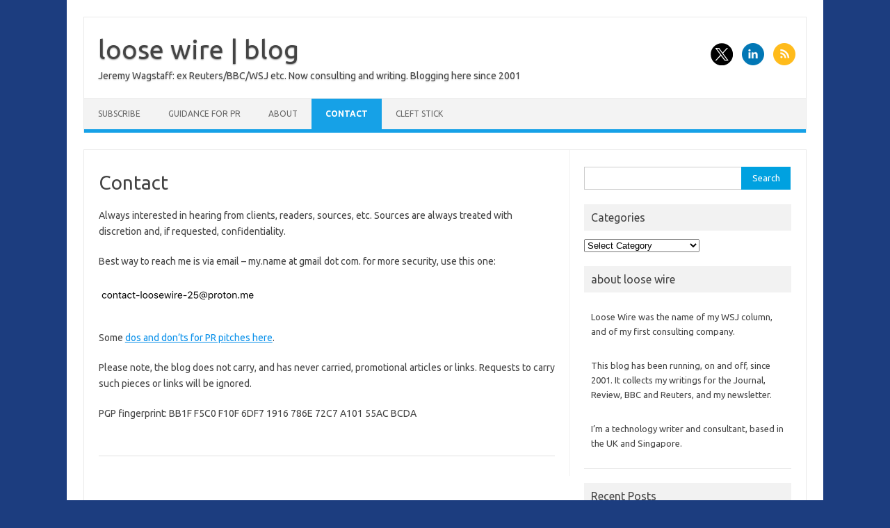

--- FILE ---
content_type: text/html; charset=UTF-8
request_url: https://www.loosewireblog.com/contact
body_size: 11456
content:
<!DOCTYPE html>
<!--[if IE 7]>
<html class="ie ie7" lang="en-US">
<![endif]-->
<!--[if IE 8]>
<html class="ie ie8" lang="en-US">
<![endif]-->
<!--[if !(IE 7) | !(IE 8)  ]><!-->
<html lang="en-US">
<!--<![endif]-->
<head>
<meta charset="UTF-8">
<meta name="viewport" content="width=device-width, initial-scale=1">
<link rel="profile" href="http://gmpg.org/xfn/11">
<link rel="pingback" href="https://www.loosewireblog.com/xmlrpc.php" />
<!--[if lt IE 9]>
<script src="https://www.loosewireblog.com/wp-content/themes/iconic-one/js/html5.js" type="text/javascript"></script>
<![endif]-->
<title>Contact &#8211; loose wire | blog</title>
<meta name='robots' content='max-image-preview:large' />
<link rel='dns-prefetch' href='//fonts.googleapis.com' />
<link rel="alternate" type="application/rss+xml" title="loose wire | blog &raquo; Feed" href="https://www.loosewireblog.com/feed" />
<link rel="alternate" type="application/rss+xml" title="loose wire | blog &raquo; Comments Feed" href="https://www.loosewireblog.com/comments/feed" />
<link rel="alternate" title="oEmbed (JSON)" type="application/json+oembed" href="https://www.loosewireblog.com/wp-json/oembed/1.0/embed?url=https%3A%2F%2Fwww.loosewireblog.com%2Fcontact" />
<link rel="alternate" title="oEmbed (XML)" type="text/xml+oembed" href="https://www.loosewireblog.com/wp-json/oembed/1.0/embed?url=https%3A%2F%2Fwww.loosewireblog.com%2Fcontact&#038;format=xml" />
<style id='wp-img-auto-sizes-contain-inline-css' type='text/css'>
img:is([sizes=auto i],[sizes^="auto," i]){contain-intrinsic-size:3000px 1500px}
/*# sourceURL=wp-img-auto-sizes-contain-inline-css */
</style>
<style id='wp-emoji-styles-inline-css' type='text/css'>

	img.wp-smiley, img.emoji {
		display: inline !important;
		border: none !important;
		box-shadow: none !important;
		height: 1em !important;
		width: 1em !important;
		margin: 0 0.07em !important;
		vertical-align: -0.1em !important;
		background: none !important;
		padding: 0 !important;
	}
/*# sourceURL=wp-emoji-styles-inline-css */
</style>
<style id='wp-block-library-inline-css' type='text/css'>
:root{--wp-block-synced-color:#7a00df;--wp-block-synced-color--rgb:122,0,223;--wp-bound-block-color:var(--wp-block-synced-color);--wp-editor-canvas-background:#ddd;--wp-admin-theme-color:#007cba;--wp-admin-theme-color--rgb:0,124,186;--wp-admin-theme-color-darker-10:#006ba1;--wp-admin-theme-color-darker-10--rgb:0,107,160.5;--wp-admin-theme-color-darker-20:#005a87;--wp-admin-theme-color-darker-20--rgb:0,90,135;--wp-admin-border-width-focus:2px}@media (min-resolution:192dpi){:root{--wp-admin-border-width-focus:1.5px}}.wp-element-button{cursor:pointer}:root .has-very-light-gray-background-color{background-color:#eee}:root .has-very-dark-gray-background-color{background-color:#313131}:root .has-very-light-gray-color{color:#eee}:root .has-very-dark-gray-color{color:#313131}:root .has-vivid-green-cyan-to-vivid-cyan-blue-gradient-background{background:linear-gradient(135deg,#00d084,#0693e3)}:root .has-purple-crush-gradient-background{background:linear-gradient(135deg,#34e2e4,#4721fb 50%,#ab1dfe)}:root .has-hazy-dawn-gradient-background{background:linear-gradient(135deg,#faaca8,#dad0ec)}:root .has-subdued-olive-gradient-background{background:linear-gradient(135deg,#fafae1,#67a671)}:root .has-atomic-cream-gradient-background{background:linear-gradient(135deg,#fdd79a,#004a59)}:root .has-nightshade-gradient-background{background:linear-gradient(135deg,#330968,#31cdcf)}:root .has-midnight-gradient-background{background:linear-gradient(135deg,#020381,#2874fc)}:root{--wp--preset--font-size--normal:16px;--wp--preset--font-size--huge:42px}.has-regular-font-size{font-size:1em}.has-larger-font-size{font-size:2.625em}.has-normal-font-size{font-size:var(--wp--preset--font-size--normal)}.has-huge-font-size{font-size:var(--wp--preset--font-size--huge)}.has-text-align-center{text-align:center}.has-text-align-left{text-align:left}.has-text-align-right{text-align:right}.has-fit-text{white-space:nowrap!important}#end-resizable-editor-section{display:none}.aligncenter{clear:both}.items-justified-left{justify-content:flex-start}.items-justified-center{justify-content:center}.items-justified-right{justify-content:flex-end}.items-justified-space-between{justify-content:space-between}.screen-reader-text{border:0;clip-path:inset(50%);height:1px;margin:-1px;overflow:hidden;padding:0;position:absolute;width:1px;word-wrap:normal!important}.screen-reader-text:focus{background-color:#ddd;clip-path:none;color:#444;display:block;font-size:1em;height:auto;left:5px;line-height:normal;padding:15px 23px 14px;text-decoration:none;top:5px;width:auto;z-index:100000}html :where(.has-border-color){border-style:solid}html :where([style*=border-top-color]){border-top-style:solid}html :where([style*=border-right-color]){border-right-style:solid}html :where([style*=border-bottom-color]){border-bottom-style:solid}html :where([style*=border-left-color]){border-left-style:solid}html :where([style*=border-width]){border-style:solid}html :where([style*=border-top-width]){border-top-style:solid}html :where([style*=border-right-width]){border-right-style:solid}html :where([style*=border-bottom-width]){border-bottom-style:solid}html :where([style*=border-left-width]){border-left-style:solid}html :where(img[class*=wp-image-]){height:auto;max-width:100%}:where(figure){margin:0 0 1em}html :where(.is-position-sticky){--wp-admin--admin-bar--position-offset:var(--wp-admin--admin-bar--height,0px)}@media screen and (max-width:600px){html :where(.is-position-sticky){--wp-admin--admin-bar--position-offset:0px}}

/*# sourceURL=wp-block-library-inline-css */
</style><style id='wp-block-paragraph-inline-css' type='text/css'>
.is-small-text{font-size:.875em}.is-regular-text{font-size:1em}.is-large-text{font-size:2.25em}.is-larger-text{font-size:3em}.has-drop-cap:not(:focus):first-letter{float:left;font-size:8.4em;font-style:normal;font-weight:100;line-height:.68;margin:.05em .1em 0 0;text-transform:uppercase}body.rtl .has-drop-cap:not(:focus):first-letter{float:none;margin-left:.1em}p.has-drop-cap.has-background{overflow:hidden}:root :where(p.has-background){padding:1.25em 2.375em}:where(p.has-text-color:not(.has-link-color)) a{color:inherit}p.has-text-align-left[style*="writing-mode:vertical-lr"],p.has-text-align-right[style*="writing-mode:vertical-rl"]{rotate:180deg}
/*# sourceURL=https://www.loosewireblog.com/wp-includes/blocks/paragraph/style.min.css */
</style>
<style id='global-styles-inline-css' type='text/css'>
:root{--wp--preset--aspect-ratio--square: 1;--wp--preset--aspect-ratio--4-3: 4/3;--wp--preset--aspect-ratio--3-4: 3/4;--wp--preset--aspect-ratio--3-2: 3/2;--wp--preset--aspect-ratio--2-3: 2/3;--wp--preset--aspect-ratio--16-9: 16/9;--wp--preset--aspect-ratio--9-16: 9/16;--wp--preset--color--black: #000000;--wp--preset--color--cyan-bluish-gray: #abb8c3;--wp--preset--color--white: #ffffff;--wp--preset--color--pale-pink: #f78da7;--wp--preset--color--vivid-red: #cf2e2e;--wp--preset--color--luminous-vivid-orange: #ff6900;--wp--preset--color--luminous-vivid-amber: #fcb900;--wp--preset--color--light-green-cyan: #7bdcb5;--wp--preset--color--vivid-green-cyan: #00d084;--wp--preset--color--pale-cyan-blue: #8ed1fc;--wp--preset--color--vivid-cyan-blue: #0693e3;--wp--preset--color--vivid-purple: #9b51e0;--wp--preset--gradient--vivid-cyan-blue-to-vivid-purple: linear-gradient(135deg,rgb(6,147,227) 0%,rgb(155,81,224) 100%);--wp--preset--gradient--light-green-cyan-to-vivid-green-cyan: linear-gradient(135deg,rgb(122,220,180) 0%,rgb(0,208,130) 100%);--wp--preset--gradient--luminous-vivid-amber-to-luminous-vivid-orange: linear-gradient(135deg,rgb(252,185,0) 0%,rgb(255,105,0) 100%);--wp--preset--gradient--luminous-vivid-orange-to-vivid-red: linear-gradient(135deg,rgb(255,105,0) 0%,rgb(207,46,46) 100%);--wp--preset--gradient--very-light-gray-to-cyan-bluish-gray: linear-gradient(135deg,rgb(238,238,238) 0%,rgb(169,184,195) 100%);--wp--preset--gradient--cool-to-warm-spectrum: linear-gradient(135deg,rgb(74,234,220) 0%,rgb(151,120,209) 20%,rgb(207,42,186) 40%,rgb(238,44,130) 60%,rgb(251,105,98) 80%,rgb(254,248,76) 100%);--wp--preset--gradient--blush-light-purple: linear-gradient(135deg,rgb(255,206,236) 0%,rgb(152,150,240) 100%);--wp--preset--gradient--blush-bordeaux: linear-gradient(135deg,rgb(254,205,165) 0%,rgb(254,45,45) 50%,rgb(107,0,62) 100%);--wp--preset--gradient--luminous-dusk: linear-gradient(135deg,rgb(255,203,112) 0%,rgb(199,81,192) 50%,rgb(65,88,208) 100%);--wp--preset--gradient--pale-ocean: linear-gradient(135deg,rgb(255,245,203) 0%,rgb(182,227,212) 50%,rgb(51,167,181) 100%);--wp--preset--gradient--electric-grass: linear-gradient(135deg,rgb(202,248,128) 0%,rgb(113,206,126) 100%);--wp--preset--gradient--midnight: linear-gradient(135deg,rgb(2,3,129) 0%,rgb(40,116,252) 100%);--wp--preset--font-size--small: 13px;--wp--preset--font-size--medium: 20px;--wp--preset--font-size--large: 36px;--wp--preset--font-size--x-large: 42px;--wp--preset--spacing--20: 0.44rem;--wp--preset--spacing--30: 0.67rem;--wp--preset--spacing--40: 1rem;--wp--preset--spacing--50: 1.5rem;--wp--preset--spacing--60: 2.25rem;--wp--preset--spacing--70: 3.38rem;--wp--preset--spacing--80: 5.06rem;--wp--preset--shadow--natural: 6px 6px 9px rgba(0, 0, 0, 0.2);--wp--preset--shadow--deep: 12px 12px 50px rgba(0, 0, 0, 0.4);--wp--preset--shadow--sharp: 6px 6px 0px rgba(0, 0, 0, 0.2);--wp--preset--shadow--outlined: 6px 6px 0px -3px rgb(255, 255, 255), 6px 6px rgb(0, 0, 0);--wp--preset--shadow--crisp: 6px 6px 0px rgb(0, 0, 0);}:where(.is-layout-flex){gap: 0.5em;}:where(.is-layout-grid){gap: 0.5em;}body .is-layout-flex{display: flex;}.is-layout-flex{flex-wrap: wrap;align-items: center;}.is-layout-flex > :is(*, div){margin: 0;}body .is-layout-grid{display: grid;}.is-layout-grid > :is(*, div){margin: 0;}:where(.wp-block-columns.is-layout-flex){gap: 2em;}:where(.wp-block-columns.is-layout-grid){gap: 2em;}:where(.wp-block-post-template.is-layout-flex){gap: 1.25em;}:where(.wp-block-post-template.is-layout-grid){gap: 1.25em;}.has-black-color{color: var(--wp--preset--color--black) !important;}.has-cyan-bluish-gray-color{color: var(--wp--preset--color--cyan-bluish-gray) !important;}.has-white-color{color: var(--wp--preset--color--white) !important;}.has-pale-pink-color{color: var(--wp--preset--color--pale-pink) !important;}.has-vivid-red-color{color: var(--wp--preset--color--vivid-red) !important;}.has-luminous-vivid-orange-color{color: var(--wp--preset--color--luminous-vivid-orange) !important;}.has-luminous-vivid-amber-color{color: var(--wp--preset--color--luminous-vivid-amber) !important;}.has-light-green-cyan-color{color: var(--wp--preset--color--light-green-cyan) !important;}.has-vivid-green-cyan-color{color: var(--wp--preset--color--vivid-green-cyan) !important;}.has-pale-cyan-blue-color{color: var(--wp--preset--color--pale-cyan-blue) !important;}.has-vivid-cyan-blue-color{color: var(--wp--preset--color--vivid-cyan-blue) !important;}.has-vivid-purple-color{color: var(--wp--preset--color--vivid-purple) !important;}.has-black-background-color{background-color: var(--wp--preset--color--black) !important;}.has-cyan-bluish-gray-background-color{background-color: var(--wp--preset--color--cyan-bluish-gray) !important;}.has-white-background-color{background-color: var(--wp--preset--color--white) !important;}.has-pale-pink-background-color{background-color: var(--wp--preset--color--pale-pink) !important;}.has-vivid-red-background-color{background-color: var(--wp--preset--color--vivid-red) !important;}.has-luminous-vivid-orange-background-color{background-color: var(--wp--preset--color--luminous-vivid-orange) !important;}.has-luminous-vivid-amber-background-color{background-color: var(--wp--preset--color--luminous-vivid-amber) !important;}.has-light-green-cyan-background-color{background-color: var(--wp--preset--color--light-green-cyan) !important;}.has-vivid-green-cyan-background-color{background-color: var(--wp--preset--color--vivid-green-cyan) !important;}.has-pale-cyan-blue-background-color{background-color: var(--wp--preset--color--pale-cyan-blue) !important;}.has-vivid-cyan-blue-background-color{background-color: var(--wp--preset--color--vivid-cyan-blue) !important;}.has-vivid-purple-background-color{background-color: var(--wp--preset--color--vivid-purple) !important;}.has-black-border-color{border-color: var(--wp--preset--color--black) !important;}.has-cyan-bluish-gray-border-color{border-color: var(--wp--preset--color--cyan-bluish-gray) !important;}.has-white-border-color{border-color: var(--wp--preset--color--white) !important;}.has-pale-pink-border-color{border-color: var(--wp--preset--color--pale-pink) !important;}.has-vivid-red-border-color{border-color: var(--wp--preset--color--vivid-red) !important;}.has-luminous-vivid-orange-border-color{border-color: var(--wp--preset--color--luminous-vivid-orange) !important;}.has-luminous-vivid-amber-border-color{border-color: var(--wp--preset--color--luminous-vivid-amber) !important;}.has-light-green-cyan-border-color{border-color: var(--wp--preset--color--light-green-cyan) !important;}.has-vivid-green-cyan-border-color{border-color: var(--wp--preset--color--vivid-green-cyan) !important;}.has-pale-cyan-blue-border-color{border-color: var(--wp--preset--color--pale-cyan-blue) !important;}.has-vivid-cyan-blue-border-color{border-color: var(--wp--preset--color--vivid-cyan-blue) !important;}.has-vivid-purple-border-color{border-color: var(--wp--preset--color--vivid-purple) !important;}.has-vivid-cyan-blue-to-vivid-purple-gradient-background{background: var(--wp--preset--gradient--vivid-cyan-blue-to-vivid-purple) !important;}.has-light-green-cyan-to-vivid-green-cyan-gradient-background{background: var(--wp--preset--gradient--light-green-cyan-to-vivid-green-cyan) !important;}.has-luminous-vivid-amber-to-luminous-vivid-orange-gradient-background{background: var(--wp--preset--gradient--luminous-vivid-amber-to-luminous-vivid-orange) !important;}.has-luminous-vivid-orange-to-vivid-red-gradient-background{background: var(--wp--preset--gradient--luminous-vivid-orange-to-vivid-red) !important;}.has-very-light-gray-to-cyan-bluish-gray-gradient-background{background: var(--wp--preset--gradient--very-light-gray-to-cyan-bluish-gray) !important;}.has-cool-to-warm-spectrum-gradient-background{background: var(--wp--preset--gradient--cool-to-warm-spectrum) !important;}.has-blush-light-purple-gradient-background{background: var(--wp--preset--gradient--blush-light-purple) !important;}.has-blush-bordeaux-gradient-background{background: var(--wp--preset--gradient--blush-bordeaux) !important;}.has-luminous-dusk-gradient-background{background: var(--wp--preset--gradient--luminous-dusk) !important;}.has-pale-ocean-gradient-background{background: var(--wp--preset--gradient--pale-ocean) !important;}.has-electric-grass-gradient-background{background: var(--wp--preset--gradient--electric-grass) !important;}.has-midnight-gradient-background{background: var(--wp--preset--gradient--midnight) !important;}.has-small-font-size{font-size: var(--wp--preset--font-size--small) !important;}.has-medium-font-size{font-size: var(--wp--preset--font-size--medium) !important;}.has-large-font-size{font-size: var(--wp--preset--font-size--large) !important;}.has-x-large-font-size{font-size: var(--wp--preset--font-size--x-large) !important;}
/*# sourceURL=global-styles-inline-css */
</style>

<style id='classic-theme-styles-inline-css' type='text/css'>
/*! This file is auto-generated */
.wp-block-button__link{color:#fff;background-color:#32373c;border-radius:9999px;box-shadow:none;text-decoration:none;padding:calc(.667em + 2px) calc(1.333em + 2px);font-size:1.125em}.wp-block-file__button{background:#32373c;color:#fff;text-decoration:none}
/*# sourceURL=/wp-includes/css/classic-themes.min.css */
</style>
<link rel='stylesheet' id='themonic-fonts-css' href='https://fonts.googleapis.com/css?family=Ubuntu%3A400%2C700&#038;subset=latin%2Clatin-ext' type='text/css' media='all' />
<link rel='stylesheet' id='themonic-style-css' href='https://www.loosewireblog.com/wp-content/themes/iconic-one/style.css?ver=2.4' type='text/css' media='all' />
<link rel='stylesheet' id='custom-style-css' href='https://www.loosewireblog.com/wp-content/themes/iconic-one/custom.css?ver=6.9' type='text/css' media='all' />
<link rel='stylesheet' id='taxopress-frontend-css-css' href='https://www.loosewireblog.com/wp-content/plugins/simple-tags/assets/frontend/css/frontend.css?ver=3.43.0' type='text/css' media='all' />
<script type="text/javascript" src="https://www.loosewireblog.com/wp-includes/js/jquery/jquery.min.js?ver=3.7.1" id="jquery-core-js"></script>
<script type="text/javascript" src="https://www.loosewireblog.com/wp-includes/js/jquery/jquery-migrate.min.js?ver=3.4.1" id="jquery-migrate-js"></script>
<script type="text/javascript" src="https://www.loosewireblog.com/wp-content/plugins/simple-tags/assets/frontend/js/frontend.js?ver=3.43.0" id="taxopress-frontend-js-js"></script>
<link rel="https://api.w.org/" href="https://www.loosewireblog.com/wp-json/" /><link rel="alternate" title="JSON" type="application/json" href="https://www.loosewireblog.com/wp-json/wp/v2/pages/6827" /><link rel="EditURI" type="application/rsd+xml" title="RSD" href="https://www.loosewireblog.com/xmlrpc.php?rsd" />
<meta name="generator" content="WordPress 6.9" />
<link rel="canonical" href="https://www.loosewireblog.com/contact" />
<link rel='shortlink' href='https://www.loosewireblog.com/?p=6827' />
<!-- Google Tag Manager -->
<script>(function(w,d,s,l,i){w[l]=w[l]||[];w[l].push({'gtm.start':
new Date().getTime(),event:'gtm.js'});var f=d.getElementsByTagName(s)[0],
j=d.createElement(s),dl=l!='dataLayer'?'&l='+l:'';j.async=true;j.src=
'https://www.googletagmanager.com/gtm.js?id='+i+dl;f.parentNode.insertBefore(j,f);
})(window,document,'script','dataLayer','');</script>
<!-- End Google Tag Manager -->
<style type="text/css" id="custom-background-css">
body.custom-background { background-color: #1c3d7f; }
</style>
	
<!-- Jetpack Open Graph Tags -->
<meta property="og:type" content="article" />
<meta property="og:title" content="Contact" />
<meta property="og:url" content="https://www.loosewireblog.com/contact" />
<meta property="og:description" content="Always interested in hearing from clients, readers, sources, etc. Sources are always treated with discretion and, if requested, confidentiality.&nbsp; Best way to reach me is via email – my.name at…" />
<meta property="article:published_time" content="2020-01-28T13:13:46+00:00" />
<meta property="article:modified_time" content="2025-09-17T15:59:06+00:00" />
<meta property="og:site_name" content="loose wire | blog" />
<meta property="og:image" content="https://www.loosewireblog.com/wp-content/uploads/2025/09/UntitledImage.png" />
<meta property="og:image:width" content="225" />
<meta property="og:image:height" content="30" />
<meta property="og:image:alt" content="" />
<meta property="og:locale" content="en_US" />
<meta name="twitter:site" content="@loosewire" />
<meta name="twitter:text:title" content="Contact" />
<meta name="twitter:image" content="https://www.loosewireblog.com/wp-content/uploads/2025/09/UntitledImage.png?w=144" />
<meta name="twitter:card" content="summary" />

<!-- End Jetpack Open Graph Tags -->
<link rel="icon" href="https://www.loosewireblog.com/wp-content/uploads/2020/01/black-icon-transparent-background-500px-71x71.png" sizes="32x32" />
<link rel="icon" href="https://www.loosewireblog.com/wp-content/uploads/2020/01/black-icon-transparent-background-500px-236x236.png" sizes="192x192" />
<link rel="apple-touch-icon" href="https://www.loosewireblog.com/wp-content/uploads/2020/01/black-icon-transparent-background-500px-236x236.png" />
<meta name="msapplication-TileImage" content="https://www.loosewireblog.com/wp-content/uploads/2020/01/black-icon-transparent-background-500px-300x300.png" />
</head>
<body class="wp-singular page-template-default page page-id-6827 custom-background wp-theme-iconic-one custom-font-enabled single-author">
<div id="page" class="site">
	<a class="skip-link screen-reader-text" href="#main" title="Skip to content">Skip to content</a>
	<header id="masthead" class="site-header" role="banner">
					<div class="io-title-description">
			<a href="https://www.loosewireblog.com/" title="loose wire | blog" rel="home">loose wire | blog</a>
				<br .../> 
								 <div class="site-description">Jeremy Wagstaff: ex Reuters/BBC/WSJ etc. Now consulting and writing. Blogging here since 2001</div>
						</div>
								<div class="socialmedia">
							<a href="https://x.com/loosewire" target="_blank"><img src="https://www.loosewireblog.com/wp-content/themes/iconic-one/img/twitter.png" alt="Follow us on Twitter"/></a> 
																	<a href="https://www.linkedin.com/in/wagstaff/" rel="author" target="_blank"><img src="https://www.loosewireblog.com/wp-content/themes/iconic-one/img/linkedin.png" alt="Follow us on LinkedIn"/></a>
									<a class="rss" href="https://www.loosewireblog.com/feed" target="_blank"><img src="https://www.loosewireblog.com/wp-content/themes/iconic-one/img/rss.png" alt="Follow us on rss"/></a>			
					</div>
					
		
		<nav id="site-navigation" class="themonic-nav" role="navigation">
		<button class="menu-toggle" aria-controls="menu-top" aria-expanded="false">Menu<label class="iomenu">
  <div class="iolines"></div>
  <div class="iolines"></div>
  <div class="iolines"></div>
</label></button>
			<ul id="menu-top" class="nav-menu"><li id="menu-item-7963" class="menu-item menu-item-type-post_type menu-item-object-page menu-item-7963"><a href="https://www.loosewireblog.com/subscribe">Subscribe</a></li>
<li id="menu-item-6906" class="menu-item menu-item-type-post_type menu-item-object-page menu-item-6906"><a href="https://www.loosewireblog.com/pr">Guidance for PR</a></li>
<li id="menu-item-7970" class="menu-item menu-item-type-post_type menu-item-object-page menu-item-7970"><a href="https://www.loosewireblog.com/about-2">About</a></li>
<li id="menu-item-7972" class="menu-item menu-item-type-post_type menu-item-object-page current-menu-item page_item page-item-6827 current_page_item menu-item-7972"><a href="https://www.loosewireblog.com/contact" aria-current="page">Contact</a></li>
<li id="menu-item-7973" class="menu-item menu-item-type-custom menu-item-object-custom menu-item-7973"><a href="https://www.cleftstick.com">Cleft Stick</a></li>
</ul>		</nav><!-- #site-navigation -->
		<div class="clear"></div>
	</header><!-- #masthead -->
<div id="main" class="wrapper">
	<div id="primary" class="site-content">
		<div id="content" role="main">

							
	<article id="post-6827" class="post-6827 page type-page status-publish hentry">
		<header class="entry-header">
			<h1 class="entry-title">Contact</h1>
		</header>

		<div class="entry-content">
			

<p>Always interested in hearing from clients, readers, sources, etc. Sources are always treated with discretion and, if requested, confidentiality.&nbsp;</p>




<p>Best way to reach me is via email – my.name at gmail dot com. for more security, use this one:</p><img decoding="async" src="https://www.loosewireblog.com/wp-content/uploads/2025/09/UntitledImage.png" alt="" title="UntitledImage.png" border="0" width="225" height="30" />




<p>Some <a href="https://www.loosewireblog.com/pr">dos and don’ts for PR pitches&nbsp;here</a>.&nbsp;</p>





<p>Please note, the blog does not carry, and has never carried, promotional articles or links. Requests to carry such pieces or links will be ignored. </p>





<p>PGP fingerprint:&nbsp;BB1F F5C0 F10F 6DF7 1916 786E 72C7 A101 55AC BCDA</p>

					</div><!-- .entry-content -->
		<footer class="entry-meta">
					</footer><!-- .entry-meta -->
	</article><!-- #post -->
				
<div id="comments" class="comments-area">

	
	
	
</div><!-- #comments .comments-area -->			
		</div><!-- #content -->
	</div><!-- #primary -->


			<div id="secondary" class="widget-area" role="complementary">
			<aside id="search-8" class="widget widget_search"><form role="search" method="get" id="searchform" class="searchform" action="https://www.loosewireblog.com/">
				<div>
					<label class="screen-reader-text" for="s">Search for:</label>
					<input type="text" value="" name="s" id="s" />
					<input type="submit" id="searchsubmit" value="Search" />
				</div>
			</form></aside><aside id="categories-15" class="widget widget_categories"><p class="widget-title">Categories</p><form action="https://www.loosewireblog.com" method="get"><label class="screen-reader-text" for="cat">Categories</label><select  name='cat' id='cat' class='postform'>
	<option value='-1'>Select Category</option>
	<option class="level-0" value="11670">5G&nbsp;&nbsp;(3)</option>
	<option class="level-0" value="11230">ai&nbsp;&nbsp;(15)</option>
	<option class="level-0" value="11223">asean&nbsp;&nbsp;(1)</option>
	<option class="level-0" value="11203">automation\antidrone&nbsp;&nbsp;(1)</option>
	<option class="level-0" value="11218">banking&nbsp;&nbsp;(1)</option>
	<option class="level-0" value="11217">banks&nbsp;&nbsp;(1)</option>
	<option class="level-0" value="11219">bikes&nbsp;&nbsp;(1)</option>
	<option class="level-0" value="3">Blogs&nbsp;&nbsp;(160)</option>
	<option class="level-0" value="4">Bluetooth&nbsp;&nbsp;(43)</option>
	<option class="level-0" value="11674">bubbles&nbsp;&nbsp;(2)</option>
	<option class="level-0" value="11228">Cars&nbsp;&nbsp;(1)</option>
	<option class="level-0" value="10898">column&nbsp;&nbsp;(14)</option>
	<option class="level-0" value="11845">corruption&nbsp;&nbsp;(1)</option>
	<option class="level-0" value="24">Counterfeiting&nbsp;&nbsp;(8)</option>
	<option class="level-0" value="5">datawars&nbsp;&nbsp;(36)</option>
	<option class="level-0" value="6">Design&nbsp;&nbsp;(97)</option>
	<option class="level-0" value="10">Devices&nbsp;&nbsp;(85)</option>
	<option class="level-0" value="7">Digitial Divide&nbsp;&nbsp;(7)</option>
	<option class="level-0" value="11202">drones&nbsp;&nbsp;(4)</option>
	<option class="level-0" value="11859">dystopia&nbsp;&nbsp;(2)</option>
	<option class="level-0" value="8">E-commerce&nbsp;&nbsp;(121)</option>
	<option class="level-0" value="9">Email&nbsp;&nbsp;(56)</option>
	<option class="level-0" value="11682">energy&nbsp;&nbsp;(1)</option>
	<option class="level-0" value="11683">energy harvesting&nbsp;&nbsp;(1)</option>
	<option class="level-0" value="11189">ericsson&nbsp;&nbsp;(1)</option>
	<option class="level-0" value="11846">failure&nbsp;&nbsp;(1)</option>
	<option class="level-0" value="11858">film&nbsp;&nbsp;(2)</option>
	<option class="level-0" value="11779">future&nbsp;&nbsp;(3)</option>
	<option class="level-0" value="11220">gigeconomy&nbsp;&nbsp;(2)</option>
	<option class="level-0" value="11215">grab&nbsp;&nbsp;(1)</option>
	<option class="level-0" value="11">Hardware&nbsp;&nbsp;(39)</option>
	<option class="level-0" value="11677">health&nbsp;&nbsp;(5)</option>
	<option class="level-0" value="11849">How journalists think&nbsp;&nbsp;(4)</option>
	<option class="level-0" value="11115">indonesia&nbsp;&nbsp;(2)</option>
	<option class="level-0" value="11820">information warfare&nbsp;&nbsp;(1)</option>
	<option class="level-0" value="12">Innovation&nbsp;&nbsp;(113)</option>
	<option class="level-0" value="13">Interfaces&nbsp;&nbsp;(106)</option>
	<option class="level-0" value="11111">internet&nbsp;&nbsp;(8)</option>
	<option class="level-0" value="14">Internet life&nbsp;&nbsp;(273)</option>
	<option class="level-0" value="11227">Internet of Things&nbsp;&nbsp;(2)</option>
	<option class="level-0" value="11676">iot&nbsp;&nbsp;(2)</option>
	<option class="level-0" value="11201">laptops&nbsp;&nbsp;(2)</option>
	<option class="level-0" value="11192">lora&nbsp;&nbsp;(2)</option>
	<option class="level-0" value="15">Low tech&nbsp;&nbsp;(12)</option>
	<option class="level-0" value="41">Malware&nbsp;&nbsp;(130)</option>
	<option class="level-0" value="17">Media&nbsp;&nbsp;(283)</option>
	<option class="level-1" value="178">&nbsp;&nbsp;&nbsp;BBC&nbsp;&nbsp;(32)</option>
	<option class="level-1" value="1108">&nbsp;&nbsp;&nbsp;Reuters&nbsp;&nbsp;(21)</option>
	<option class="level-0" value="11679">mobile&nbsp;&nbsp;(1)</option>
	<option class="level-0" value="11681">mobility&nbsp;&nbsp;(1)</option>
	<option class="level-0" value="18">Music&nbsp;&nbsp;(7)</option>
	<option class="level-0" value="19">Networks&nbsp;&nbsp;(91)</option>
	<option class="level-0" value="16">Non-tech&nbsp;&nbsp;(70)</option>
	<option class="level-0" value="11185">olfactory&nbsp;&nbsp;(1)</option>
	<option class="level-0" value="11221">onlinework&nbsp;&nbsp;(3)</option>
	<option class="level-0" value="11112">open data&nbsp;&nbsp;(1)</option>
	<option class="level-0" value="11113">opendata&nbsp;&nbsp;(1)</option>
	<option class="level-0" value="11169">Payments&nbsp;&nbsp;(2)</option>
	<option class="level-0" value="11114">philippines&nbsp;&nbsp;(1)</option>
	<option class="level-0" value="22">Phishing&nbsp;&nbsp;(87)</option>
	<option class="level-0" value="23">Phones&nbsp;&nbsp;(218)</option>
	<option class="level-0" value="25">podcast&nbsp;&nbsp;(111)</option>
	<option class="level-0" value="26">PR&nbsp;&nbsp;(45)</option>
	<option class="level-0" value="11204">predictions&nbsp;&nbsp;(3)</option>
	<option class="level-0" value="27">Printing&nbsp;&nbsp;(12)</option>
	<option class="level-0" value="28">Privacy&nbsp;&nbsp;(101)</option>
	<option class="level-0" value="29">Productivity&nbsp;&nbsp;(107)</option>
	<option class="level-0" value="11678">radiation&nbsp;&nbsp;(1)</option>
	<option class="level-0" value="30">Rants&nbsp;&nbsp;(81)</option>
	<option class="level-0" value="31">Resources&nbsp;&nbsp;(62)</option>
	<option class="level-0" value="11212">robots&nbsp;&nbsp;(2)</option>
	<option class="level-0" value="11110">scam&nbsp;&nbsp;(4)</option>
	<option class="level-0" value="32">Scams&nbsp;&nbsp;(152)</option>
	<option class="level-0" value="33">Search&nbsp;&nbsp;(73)</option>
	<option class="level-0" value="34">Security&nbsp;&nbsp;(236)</option>
	<option class="level-0" value="11186">sensors&nbsp;&nbsp;(3)</option>
	<option class="level-0" value="11213">sharingeconomy&nbsp;&nbsp;(4)</option>
	<option class="level-0" value="11188">sigfox&nbsp;&nbsp;(1)</option>
	<option class="level-0" value="11214">singapore&nbsp;&nbsp;(1)</option>
	<option class="level-0" value="11190">sk telecom&nbsp;&nbsp;(1)</option>
	<option class="level-0" value="11184">smell&nbsp;&nbsp;(1)</option>
	<option class="level-0" value="35">Software, apps&nbsp;&nbsp;(336)</option>
	<option class="level-0" value="11222">southeastasia&nbsp;&nbsp;(1)</option>
	<option class="level-0" value="36">Spam&nbsp;&nbsp;(118)</option>
	<option class="level-0" value="37">Storage&nbsp;&nbsp;(63)</option>
	<option class="level-0" value="11673">subscription model&nbsp;&nbsp;(6)</option>
	<option class="level-0" value="38">Taxonomy&nbsp;&nbsp;(54)</option>
	<option class="level-0" value="11763">Technology history&nbsp;&nbsp;(8)</option>
	<option class="level-0" value="11752">Technopoly&nbsp;&nbsp;(9)</option>
	<option class="level-0" value="39">Television&nbsp;&nbsp;(3)</option>
	<option class="level-0" value="11191">things network&nbsp;&nbsp;(1)</option>
	<option class="level-0" value="40">Travel&nbsp;&nbsp;(57)</option>
	<option class="level-0" value="11680">tv&nbsp;&nbsp;(1)</option>
	<option class="level-0" value="1">Uncategorized&nbsp;&nbsp;(704)</option>
	<option class="level-0" value="11087">usage&nbsp;&nbsp;(3)</option>
	<option class="level-0" value="42">Visualization&nbsp;&nbsp;(34)</option>
	<option class="level-0" value="43">Voting&nbsp;&nbsp;(9)</option>
	<option class="level-0" value="11684">wearables&nbsp;&nbsp;(2)</option>
	<option class="level-0" value="11764">web&nbsp;&nbsp;(2)</option>
	<option class="level-0" value="11187">weightless&nbsp;&nbsp;(1)</option>
	<option class="level-0" value="44">Wi Fi&nbsp;&nbsp;(36)</option>
	<option class="level-0" value="11200">wireless charging&nbsp;&nbsp;(1)</option>
	<option class="level-0" value="11689">work&nbsp;&nbsp;(4)</option>
</select>
</form><script type="text/javascript">
/* <![CDATA[ */

( ( dropdownId ) => {
	const dropdown = document.getElementById( dropdownId );
	function onSelectChange() {
		setTimeout( () => {
			if ( 'escape' === dropdown.dataset.lastkey ) {
				return;
			}
			if ( dropdown.value && parseInt( dropdown.value ) > 0 && dropdown instanceof HTMLSelectElement ) {
				dropdown.parentElement.submit();
			}
		}, 250 );
	}
	function onKeyUp( event ) {
		if ( 'Escape' === event.key ) {
			dropdown.dataset.lastkey = 'escape';
		} else {
			delete dropdown.dataset.lastkey;
		}
	}
	function onClick() {
		delete dropdown.dataset.lastkey;
	}
	dropdown.addEventListener( 'keyup', onKeyUp );
	dropdown.addEventListener( 'click', onClick );
	dropdown.addEventListener( 'change', onSelectChange );
})( "cat" );

//# sourceURL=WP_Widget_Categories%3A%3Awidget
/* ]]> */
</script>
</aside><aside id="text-8" class="widget widget_text"><p class="widget-title">about loose wire</p>			<div class="textwidget"><p class="_04xlpA direction-ltr align-start para-style-body">Loose Wire was the name of my WSJ column, and of my first consulting company.</p>
<p>This blog has been running, on and off, since 2001. It collects my writings for the Journal, Review, BBC and Reuters, and my newsletter.</p>
<p class="_04xlpA direction-ltr align-start para-style-body">I’m a technology writer and consultant, based in the UK and Singapore.</p>
</div>
		</aside>
		<aside id="recent-posts-8" class="widget widget_recent_entries">
		<p class="widget-title">Recent Posts</p>
		<ul>
											<li>
					<a href="https://www.loosewireblog.com/2025/12/if-santa-isnt-real-what-is-inauthenticity-in-an-ai-age.html">If Santa Isn&#x27;t Real, What Is? Inauthenticity in an AI Age</a>
											<span class="post-date">December 12, 2025</span>
									</li>
											<li>
					<a href="https://www.loosewireblog.com/2025/09/a-directory-of-rss-readers-for-the-mac.html">A Directory of RSS Readers for the Mac</a>
											<span class="post-date">September 23, 2025</span>
									</li>
											<li>
					<a href="https://www.loosewireblog.com/2025/09/devonthinks-new-table-of-contents-features.html">DEVONthink&#8217;s new table of contents features</a>
											<span class="post-date">September 18, 2025</span>
									</li>
											<li>
					<a href="https://www.loosewireblog.com/2025/09/readers-revenge.html">Readers&#8217; Revenge</a>
											<span class="post-date">September 17, 2025</span>
									</li>
											<li>
					<a href="https://www.loosewireblog.com/2025/06/bewildering-and-discombobulating.html">Bewildering and Discombobulating</a>
											<span class="post-date">June 4, 2025</span>
									</li>
											<li>
					<a href="https://www.loosewireblog.com/2025/05/ai-and-the-shrinking-perimeter.html">AI and the Shrinking Perimeter</a>
											<span class="post-date">May 6, 2025</span>
									</li>
											<li>
					<a href="https://www.loosewireblog.com/2025/02/creativity-our-last-frontier-needs-shifting.html">Creativity, our last frontier, needs shifting</a>
											<span class="post-date">February 24, 2025</span>
									</li>
											<li>
					<a href="https://www.loosewireblog.com/2024/12/dealing-with-email-embarrassment.html">Dealing with email embarrassment</a>
											<span class="post-date">December 20, 2024</span>
									</li>
											<li>
					<a href="https://www.loosewireblog.com/2024/11/the-first-first-person-war.html">The First First-Person War</a>
											<span class="post-date">November 14, 2024</span>
									</li>
											<li>
					<a href="https://www.loosewireblog.com/2024/10/wtf-happened-to-our-music.html">WTF happened to our music?</a>
											<span class="post-date">October 17, 2024</span>
									</li>
					</ul>

		</aside><aside id="archives-8" class="widget widget_archive"><p class="widget-title">Archives</p>
			<ul>
					<li><a href='https://www.loosewireblog.com/2025/12'>December 2025</a></li>
	<li><a href='https://www.loosewireblog.com/2025/09'>September 2025</a></li>
	<li><a href='https://www.loosewireblog.com/2025/06'>June 2025</a></li>
	<li><a href='https://www.loosewireblog.com/2025/05'>May 2025</a></li>
	<li><a href='https://www.loosewireblog.com/2025/02'>February 2025</a></li>
	<li><a href='https://www.loosewireblog.com/2024/12'>December 2024</a></li>
	<li><a href='https://www.loosewireblog.com/2024/11'>November 2024</a></li>
	<li><a href='https://www.loosewireblog.com/2024/10'>October 2024</a></li>
	<li><a href='https://www.loosewireblog.com/2024/09'>September 2024</a></li>
	<li><a href='https://www.loosewireblog.com/2024/08'>August 2024</a></li>
	<li><a href='https://www.loosewireblog.com/2024/07'>July 2024</a></li>
	<li><a href='https://www.loosewireblog.com/2024/03'>March 2024</a></li>
	<li><a href='https://www.loosewireblog.com/2024/02'>February 2024</a></li>
	<li><a href='https://www.loosewireblog.com/2024/01'>January 2024</a></li>
	<li><a href='https://www.loosewireblog.com/2023/12'>December 2023</a></li>
	<li><a href='https://www.loosewireblog.com/2023/11'>November 2023</a></li>
	<li><a href='https://www.loosewireblog.com/2023/04'>April 2023</a></li>
	<li><a href='https://www.loosewireblog.com/2023/02'>February 2023</a></li>
	<li><a href='https://www.loosewireblog.com/2023/01'>January 2023</a></li>
	<li><a href='https://www.loosewireblog.com/2022/11'>November 2022</a></li>
	<li><a href='https://www.loosewireblog.com/2022/06'>June 2022</a></li>
	<li><a href='https://www.loosewireblog.com/2022/02'>February 2022</a></li>
	<li><a href='https://www.loosewireblog.com/2022/01'>January 2022</a></li>
	<li><a href='https://www.loosewireblog.com/2021/12'>December 2021</a></li>
	<li><a href='https://www.loosewireblog.com/2021/09'>September 2021</a></li>
	<li><a href='https://www.loosewireblog.com/2021/07'>July 2021</a></li>
	<li><a href='https://www.loosewireblog.com/2021/05'>May 2021</a></li>
	<li><a href='https://www.loosewireblog.com/2021/02'>February 2021</a></li>
	<li><a href='https://www.loosewireblog.com/2021/01'>January 2021</a></li>
	<li><a href='https://www.loosewireblog.com/2020/12'>December 2020</a></li>
	<li><a href='https://www.loosewireblog.com/2020/11'>November 2020</a></li>
	<li><a href='https://www.loosewireblog.com/2020/10'>October 2020</a></li>
	<li><a href='https://www.loosewireblog.com/2020/09'>September 2020</a></li>
	<li><a href='https://www.loosewireblog.com/2020/08'>August 2020</a></li>
	<li><a href='https://www.loosewireblog.com/2020/07'>July 2020</a></li>
	<li><a href='https://www.loosewireblog.com/2020/06'>June 2020</a></li>
	<li><a href='https://www.loosewireblog.com/2020/05'>May 2020</a></li>
	<li><a href='https://www.loosewireblog.com/2020/04'>April 2020</a></li>
	<li><a href='https://www.loosewireblog.com/2020/03'>March 2020</a></li>
	<li><a href='https://www.loosewireblog.com/2020/02'>February 2020</a></li>
	<li><a href='https://www.loosewireblog.com/2019/12'>December 2019</a></li>
	<li><a href='https://www.loosewireblog.com/2019/11'>November 2019</a></li>
	<li><a href='https://www.loosewireblog.com/2019/10'>October 2019</a></li>
	<li><a href='https://www.loosewireblog.com/2018/10'>October 2018</a></li>
	<li><a href='https://www.loosewireblog.com/2018/09'>September 2018</a></li>
	<li><a href='https://www.loosewireblog.com/2018/06'>June 2018</a></li>
	<li><a href='https://www.loosewireblog.com/2018/05'>May 2018</a></li>
	<li><a href='https://www.loosewireblog.com/2018/03'>March 2018</a></li>
	<li><a href='https://www.loosewireblog.com/2018/01'>January 2018</a></li>
	<li><a href='https://www.loosewireblog.com/2017/12'>December 2017</a></li>
	<li><a href='https://www.loosewireblog.com/2017/11'>November 2017</a></li>
	<li><a href='https://www.loosewireblog.com/2017/09'>September 2017</a></li>
	<li><a href='https://www.loosewireblog.com/2017/06'>June 2017</a></li>
	<li><a href='https://www.loosewireblog.com/2017/01'>January 2017</a></li>
	<li><a href='https://www.loosewireblog.com/2016/12'>December 2016</a></li>
	<li><a href='https://www.loosewireblog.com/2016/10'>October 2016</a></li>
	<li><a href='https://www.loosewireblog.com/2016/09'>September 2016</a></li>
	<li><a href='https://www.loosewireblog.com/2016/08'>August 2016</a></li>
	<li><a href='https://www.loosewireblog.com/2016/07'>July 2016</a></li>
	<li><a href='https://www.loosewireblog.com/2016/06'>June 2016</a></li>
	<li><a href='https://www.loosewireblog.com/2016/05'>May 2016</a></li>
	<li><a href='https://www.loosewireblog.com/2016/03'>March 2016</a></li>
	<li><a href='https://www.loosewireblog.com/2016/02'>February 2016</a></li>
	<li><a href='https://www.loosewireblog.com/2015/12'>December 2015</a></li>
	<li><a href='https://www.loosewireblog.com/2015/11'>November 2015</a></li>
	<li><a href='https://www.loosewireblog.com/2015/10'>October 2015</a></li>
	<li><a href='https://www.loosewireblog.com/2015/09'>September 2015</a></li>
	<li><a href='https://www.loosewireblog.com/2015/07'>July 2015</a></li>
	<li><a href='https://www.loosewireblog.com/2015/06'>June 2015</a></li>
	<li><a href='https://www.loosewireblog.com/2015/05'>May 2015</a></li>
	<li><a href='https://www.loosewireblog.com/2015/04'>April 2015</a></li>
	<li><a href='https://www.loosewireblog.com/2015/02'>February 2015</a></li>
	<li><a href='https://www.loosewireblog.com/2014/12'>December 2014</a></li>
	<li><a href='https://www.loosewireblog.com/2014/11'>November 2014</a></li>
	<li><a href='https://www.loosewireblog.com/2014/09'>September 2014</a></li>
	<li><a href='https://www.loosewireblog.com/2014/08'>August 2014</a></li>
	<li><a href='https://www.loosewireblog.com/2014/07'>July 2014</a></li>
	<li><a href='https://www.loosewireblog.com/2014/05'>May 2014</a></li>
	<li><a href='https://www.loosewireblog.com/2014/04'>April 2014</a></li>
	<li><a href='https://www.loosewireblog.com/2014/03'>March 2014</a></li>
	<li><a href='https://www.loosewireblog.com/2014/02'>February 2014</a></li>
	<li><a href='https://www.loosewireblog.com/2014/01'>January 2014</a></li>
	<li><a href='https://www.loosewireblog.com/2013/12'>December 2013</a></li>
	<li><a href='https://www.loosewireblog.com/2013/10'>October 2013</a></li>
	<li><a href='https://www.loosewireblog.com/2013/09'>September 2013</a></li>
	<li><a href='https://www.loosewireblog.com/2013/08'>August 2013</a></li>
	<li><a href='https://www.loosewireblog.com/2013/07'>July 2013</a></li>
	<li><a href='https://www.loosewireblog.com/2013/06'>June 2013</a></li>
	<li><a href='https://www.loosewireblog.com/2013/05'>May 2013</a></li>
	<li><a href='https://www.loosewireblog.com/2013/04'>April 2013</a></li>
	<li><a href='https://www.loosewireblog.com/2013/02'>February 2013</a></li>
	<li><a href='https://www.loosewireblog.com/2013/01'>January 2013</a></li>
	<li><a href='https://www.loosewireblog.com/2012/11'>November 2012</a></li>
	<li><a href='https://www.loosewireblog.com/2012/10'>October 2012</a></li>
	<li><a href='https://www.loosewireblog.com/2012/09'>September 2012</a></li>
	<li><a href='https://www.loosewireblog.com/2012/08'>August 2012</a></li>
	<li><a href='https://www.loosewireblog.com/2012/07'>July 2012</a></li>
	<li><a href='https://www.loosewireblog.com/2012/06'>June 2012</a></li>
	<li><a href='https://www.loosewireblog.com/2012/05'>May 2012</a></li>
	<li><a href='https://www.loosewireblog.com/2012/04'>April 2012</a></li>
	<li><a href='https://www.loosewireblog.com/2012/03'>March 2012</a></li>
	<li><a href='https://www.loosewireblog.com/2012/02'>February 2012</a></li>
	<li><a href='https://www.loosewireblog.com/2012/01'>January 2012</a></li>
	<li><a href='https://www.loosewireblog.com/2011/12'>December 2011</a></li>
	<li><a href='https://www.loosewireblog.com/2011/11'>November 2011</a></li>
	<li><a href='https://www.loosewireblog.com/2011/10'>October 2011</a></li>
	<li><a href='https://www.loosewireblog.com/2011/09'>September 2011</a></li>
	<li><a href='https://www.loosewireblog.com/2011/08'>August 2011</a></li>
	<li><a href='https://www.loosewireblog.com/2011/07'>July 2011</a></li>
	<li><a href='https://www.loosewireblog.com/2011/06'>June 2011</a></li>
	<li><a href='https://www.loosewireblog.com/2011/05'>May 2011</a></li>
	<li><a href='https://www.loosewireblog.com/2011/04'>April 2011</a></li>
	<li><a href='https://www.loosewireblog.com/2011/03'>March 2011</a></li>
	<li><a href='https://www.loosewireblog.com/2011/02'>February 2011</a></li>
	<li><a href='https://www.loosewireblog.com/2011/01'>January 2011</a></li>
	<li><a href='https://www.loosewireblog.com/2010/12'>December 2010</a></li>
	<li><a href='https://www.loosewireblog.com/2010/11'>November 2010</a></li>
	<li><a href='https://www.loosewireblog.com/2010/10'>October 2010</a></li>
	<li><a href='https://www.loosewireblog.com/2010/09'>September 2010</a></li>
	<li><a href='https://www.loosewireblog.com/2010/08'>August 2010</a></li>
	<li><a href='https://www.loosewireblog.com/2010/07'>July 2010</a></li>
	<li><a href='https://www.loosewireblog.com/2010/06'>June 2010</a></li>
	<li><a href='https://www.loosewireblog.com/2010/05'>May 2010</a></li>
	<li><a href='https://www.loosewireblog.com/2010/04'>April 2010</a></li>
	<li><a href='https://www.loosewireblog.com/2010/03'>March 2010</a></li>
	<li><a href='https://www.loosewireblog.com/2010/02'>February 2010</a></li>
	<li><a href='https://www.loosewireblog.com/2010/01'>January 2010</a></li>
	<li><a href='https://www.loosewireblog.com/2009/12'>December 2009</a></li>
	<li><a href='https://www.loosewireblog.com/2009/11'>November 2009</a></li>
	<li><a href='https://www.loosewireblog.com/2009/10'>October 2009</a></li>
	<li><a href='https://www.loosewireblog.com/2009/09'>September 2009</a></li>
	<li><a href='https://www.loosewireblog.com/2009/07'>July 2009</a></li>
	<li><a href='https://www.loosewireblog.com/2009/06'>June 2009</a></li>
	<li><a href='https://www.loosewireblog.com/2009/05'>May 2009</a></li>
	<li><a href='https://www.loosewireblog.com/2009/04'>April 2009</a></li>
	<li><a href='https://www.loosewireblog.com/2009/03'>March 2009</a></li>
	<li><a href='https://www.loosewireblog.com/2009/02'>February 2009</a></li>
	<li><a href='https://www.loosewireblog.com/2009/01'>January 2009</a></li>
	<li><a href='https://www.loosewireblog.com/2008/12'>December 2008</a></li>
	<li><a href='https://www.loosewireblog.com/2008/11'>November 2008</a></li>
	<li><a href='https://www.loosewireblog.com/2008/10'>October 2008</a></li>
	<li><a href='https://www.loosewireblog.com/2008/09'>September 2008</a></li>
	<li><a href='https://www.loosewireblog.com/2008/08'>August 2008</a></li>
	<li><a href='https://www.loosewireblog.com/2008/07'>July 2008</a></li>
	<li><a href='https://www.loosewireblog.com/2008/06'>June 2008</a></li>
	<li><a href='https://www.loosewireblog.com/2008/05'>May 2008</a></li>
	<li><a href='https://www.loosewireblog.com/2008/04'>April 2008</a></li>
	<li><a href='https://www.loosewireblog.com/2008/03'>March 2008</a></li>
	<li><a href='https://www.loosewireblog.com/2008/02'>February 2008</a></li>
	<li><a href='https://www.loosewireblog.com/2008/01'>January 2008</a></li>
	<li><a href='https://www.loosewireblog.com/2007/12'>December 2007</a></li>
	<li><a href='https://www.loosewireblog.com/2007/11'>November 2007</a></li>
	<li><a href='https://www.loosewireblog.com/2007/10'>October 2007</a></li>
	<li><a href='https://www.loosewireblog.com/2007/09'>September 2007</a></li>
	<li><a href='https://www.loosewireblog.com/2007/08'>August 2007</a></li>
	<li><a href='https://www.loosewireblog.com/2007/07'>July 2007</a></li>
	<li><a href='https://www.loosewireblog.com/2007/06'>June 2007</a></li>
	<li><a href='https://www.loosewireblog.com/2007/05'>May 2007</a></li>
	<li><a href='https://www.loosewireblog.com/2007/04'>April 2007</a></li>
	<li><a href='https://www.loosewireblog.com/2007/03'>March 2007</a></li>
	<li><a href='https://www.loosewireblog.com/2007/02'>February 2007</a></li>
	<li><a href='https://www.loosewireblog.com/2007/01'>January 2007</a></li>
	<li><a href='https://www.loosewireblog.com/2006/12'>December 2006</a></li>
	<li><a href='https://www.loosewireblog.com/2006/11'>November 2006</a></li>
	<li><a href='https://www.loosewireblog.com/2006/10'>October 2006</a></li>
	<li><a href='https://www.loosewireblog.com/2006/09'>September 2006</a></li>
	<li><a href='https://www.loosewireblog.com/2006/08'>August 2006</a></li>
	<li><a href='https://www.loosewireblog.com/2006/07'>July 2006</a></li>
	<li><a href='https://www.loosewireblog.com/2006/06'>June 2006</a></li>
	<li><a href='https://www.loosewireblog.com/2006/05'>May 2006</a></li>
	<li><a href='https://www.loosewireblog.com/2006/04'>April 2006</a></li>
	<li><a href='https://www.loosewireblog.com/2006/03'>March 2006</a></li>
	<li><a href='https://www.loosewireblog.com/2006/02'>February 2006</a></li>
	<li><a href='https://www.loosewireblog.com/2006/01'>January 2006</a></li>
	<li><a href='https://www.loosewireblog.com/2005/12'>December 2005</a></li>
	<li><a href='https://www.loosewireblog.com/2005/11'>November 2005</a></li>
	<li><a href='https://www.loosewireblog.com/2005/10'>October 2005</a></li>
	<li><a href='https://www.loosewireblog.com/2005/09'>September 2005</a></li>
	<li><a href='https://www.loosewireblog.com/2005/08'>August 2005</a></li>
	<li><a href='https://www.loosewireblog.com/2005/07'>July 2005</a></li>
	<li><a href='https://www.loosewireblog.com/2005/06'>June 2005</a></li>
	<li><a href='https://www.loosewireblog.com/2005/05'>May 2005</a></li>
	<li><a href='https://www.loosewireblog.com/2005/04'>April 2005</a></li>
	<li><a href='https://www.loosewireblog.com/2005/03'>March 2005</a></li>
	<li><a href='https://www.loosewireblog.com/2005/02'>February 2005</a></li>
	<li><a href='https://www.loosewireblog.com/2005/01'>January 2005</a></li>
	<li><a href='https://www.loosewireblog.com/2004/12'>December 2004</a></li>
	<li><a href='https://www.loosewireblog.com/2004/11'>November 2004</a></li>
	<li><a href='https://www.loosewireblog.com/2004/10'>October 2004</a></li>
	<li><a href='https://www.loosewireblog.com/2004/09'>September 2004</a></li>
	<li><a href='https://www.loosewireblog.com/2004/08'>August 2004</a></li>
	<li><a href='https://www.loosewireblog.com/2004/07'>July 2004</a></li>
	<li><a href='https://www.loosewireblog.com/2004/06'>June 2004</a></li>
	<li><a href='https://www.loosewireblog.com/2004/05'>May 2004</a></li>
	<li><a href='https://www.loosewireblog.com/2004/04'>April 2004</a></li>
	<li><a href='https://www.loosewireblog.com/2004/03'>March 2004</a></li>
	<li><a href='https://www.loosewireblog.com/2004/02'>February 2004</a></li>
	<li><a href='https://www.loosewireblog.com/2004/01'>January 2004</a></li>
	<li><a href='https://www.loosewireblog.com/2003/12'>December 2003</a></li>
	<li><a href='https://www.loosewireblog.com/2003/11'>November 2003</a></li>
	<li><a href='https://www.loosewireblog.com/2003/10'>October 2003</a></li>
	<li><a href='https://www.loosewireblog.com/2003/09'>September 2003</a></li>
	<li><a href='https://www.loosewireblog.com/2003/08'>August 2003</a></li>
	<li><a href='https://www.loosewireblog.com/2003/07'>July 2003</a></li>
	<li><a href='https://www.loosewireblog.com/2003/06'>June 2003</a></li>
	<li><a href='https://www.loosewireblog.com/2003/05'>May 2003</a></li>
	<li><a href='https://www.loosewireblog.com/2003/04'>April 2003</a></li>
	<li><a href='https://www.loosewireblog.com/2003/03'>March 2003</a></li>
	<li><a href='https://www.loosewireblog.com/2003/01'>January 2003</a></li>
	<li><a href='https://www.loosewireblog.com/2002/12'>December 2002</a></li>
	<li><a href='https://www.loosewireblog.com/2002/11'>November 2002</a></li>
	<li><a href='https://www.loosewireblog.com/2002/10'>October 2002</a></li>
	<li><a href='https://www.loosewireblog.com/2002/08'>August 2002</a></li>
	<li><a href='https://www.loosewireblog.com/2002/07'>July 2002</a></li>
	<li><a href='https://www.loosewireblog.com/2002/05'>May 2002</a></li>
	<li><a href='https://www.loosewireblog.com/2002/04'>April 2002</a></li>
	<li><a href='https://www.loosewireblog.com/2002/03'>March 2002</a></li>
	<li><a href='https://www.loosewireblog.com/2002/01'>January 2002</a></li>
	<li><a href='https://www.loosewireblog.com/2001/12'>December 2001</a></li>
			</ul>

			</aside>		</div><!-- #secondary -->
		</div><!-- #main .wrapper -->
	<footer id="colophon" role="contentinfo">
		<div class="site-info">
		<div class="footercopy">Cleft Stick Limited, Copyright 2025</div>
		<div class="footercredit"></div>
		<div class="clear"></div>
		</div><!-- .site-info -->
		</footer><!-- #colophon -->
		<div class="site-wordpress">
				<a href="https://themonic.com/iconic-one/">Iconic One</a> Theme | Powered by <a href="https://wordpress.org">Wordpress</a>
				</div><!-- .site-info -->
				<div class="clear"></div>
</div><!-- #page -->

<script type="speculationrules">
{"prefetch":[{"source":"document","where":{"and":[{"href_matches":"/*"},{"not":{"href_matches":["/wp-*.php","/wp-admin/*","/wp-content/uploads/*","/wp-content/*","/wp-content/plugins/*","/wp-content/themes/iconic-one/*","/*\\?(.+)"]}},{"not":{"selector_matches":"a[rel~=\"nofollow\"]"}},{"not":{"selector_matches":".no-prefetch, .no-prefetch a"}}]},"eagerness":"conservative"}]}
</script>
<script type="text/javascript" src="https://www.loosewireblog.com/wp-content/themes/iconic-one/js/selectnav.js?ver=1.0" id="themonic-mobile-navigation-js"></script>
<script id="wp-emoji-settings" type="application/json">
{"baseUrl":"https://s.w.org/images/core/emoji/17.0.2/72x72/","ext":".png","svgUrl":"https://s.w.org/images/core/emoji/17.0.2/svg/","svgExt":".svg","source":{"concatemoji":"https://www.loosewireblog.com/wp-includes/js/wp-emoji-release.min.js?ver=6.9"}}
</script>
<script type="module">
/* <![CDATA[ */
/*! This file is auto-generated */
const a=JSON.parse(document.getElementById("wp-emoji-settings").textContent),o=(window._wpemojiSettings=a,"wpEmojiSettingsSupports"),s=["flag","emoji"];function i(e){try{var t={supportTests:e,timestamp:(new Date).valueOf()};sessionStorage.setItem(o,JSON.stringify(t))}catch(e){}}function c(e,t,n){e.clearRect(0,0,e.canvas.width,e.canvas.height),e.fillText(t,0,0);t=new Uint32Array(e.getImageData(0,0,e.canvas.width,e.canvas.height).data);e.clearRect(0,0,e.canvas.width,e.canvas.height),e.fillText(n,0,0);const a=new Uint32Array(e.getImageData(0,0,e.canvas.width,e.canvas.height).data);return t.every((e,t)=>e===a[t])}function p(e,t){e.clearRect(0,0,e.canvas.width,e.canvas.height),e.fillText(t,0,0);var n=e.getImageData(16,16,1,1);for(let e=0;e<n.data.length;e++)if(0!==n.data[e])return!1;return!0}function u(e,t,n,a){switch(t){case"flag":return n(e,"\ud83c\udff3\ufe0f\u200d\u26a7\ufe0f","\ud83c\udff3\ufe0f\u200b\u26a7\ufe0f")?!1:!n(e,"\ud83c\udde8\ud83c\uddf6","\ud83c\udde8\u200b\ud83c\uddf6")&&!n(e,"\ud83c\udff4\udb40\udc67\udb40\udc62\udb40\udc65\udb40\udc6e\udb40\udc67\udb40\udc7f","\ud83c\udff4\u200b\udb40\udc67\u200b\udb40\udc62\u200b\udb40\udc65\u200b\udb40\udc6e\u200b\udb40\udc67\u200b\udb40\udc7f");case"emoji":return!a(e,"\ud83e\u1fac8")}return!1}function f(e,t,n,a){let r;const o=(r="undefined"!=typeof WorkerGlobalScope&&self instanceof WorkerGlobalScope?new OffscreenCanvas(300,150):document.createElement("canvas")).getContext("2d",{willReadFrequently:!0}),s=(o.textBaseline="top",o.font="600 32px Arial",{});return e.forEach(e=>{s[e]=t(o,e,n,a)}),s}function r(e){var t=document.createElement("script");t.src=e,t.defer=!0,document.head.appendChild(t)}a.supports={everything:!0,everythingExceptFlag:!0},new Promise(t=>{let n=function(){try{var e=JSON.parse(sessionStorage.getItem(o));if("object"==typeof e&&"number"==typeof e.timestamp&&(new Date).valueOf()<e.timestamp+604800&&"object"==typeof e.supportTests)return e.supportTests}catch(e){}return null}();if(!n){if("undefined"!=typeof Worker&&"undefined"!=typeof OffscreenCanvas&&"undefined"!=typeof URL&&URL.createObjectURL&&"undefined"!=typeof Blob)try{var e="postMessage("+f.toString()+"("+[JSON.stringify(s),u.toString(),c.toString(),p.toString()].join(",")+"));",a=new Blob([e],{type:"text/javascript"});const r=new Worker(URL.createObjectURL(a),{name:"wpTestEmojiSupports"});return void(r.onmessage=e=>{i(n=e.data),r.terminate(),t(n)})}catch(e){}i(n=f(s,u,c,p))}t(n)}).then(e=>{for(const n in e)a.supports[n]=e[n],a.supports.everything=a.supports.everything&&a.supports[n],"flag"!==n&&(a.supports.everythingExceptFlag=a.supports.everythingExceptFlag&&a.supports[n]);var t;a.supports.everythingExceptFlag=a.supports.everythingExceptFlag&&!a.supports.flag,a.supports.everything||((t=a.source||{}).concatemoji?r(t.concatemoji):t.wpemoji&&t.twemoji&&(r(t.twemoji),r(t.wpemoji)))});
//# sourceURL=https://www.loosewireblog.com/wp-includes/js/wp-emoji-loader.min.js
/* ]]> */
</script>
</body>
</html>
<!-- Dynamic page generated in 0.394 seconds. -->
<!-- Cached page generated by WP-Super-Cache on 2026-01-22 06:14:11 -->

<!-- Compression = gzip -->